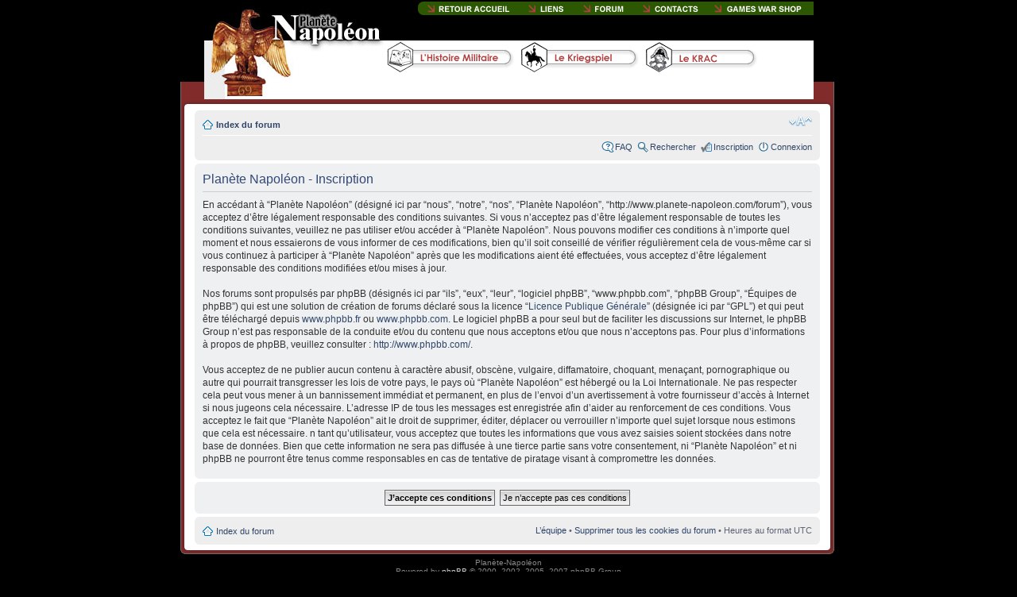

--- FILE ---
content_type: text/html; charset=UTF-8
request_url: http://www.planete-napoleon.com/forum/ucp.php?mode=register&sid=002637f5395b3b646ae2142128beed27
body_size: 6103
content:
<!DOCTYPE html PUBLIC "-//W3C//DTD XHTML 1.0 Strict//EN" "http://www.w3.org/TR/xhtml1/DTD/xhtml1-strict.dtd">
<html xmlns="http://www.w3.org/1999/xhtml" dir="ltr" lang="fr" xml:lang="fr">
<head>

<meta http-equiv="content-type" content="text/html; charset=UTF-8" />
<meta http-equiv="content-style-type" content="text/css" />
<meta http-equiv="content-language" content="fr" />
<meta http-equiv="imagetoolbar" content="no" />
<meta name="resource-type" content="document" />
<meta name="distribution" content="global" />
<meta name="copyright" content="2000, 2002, 2005, 2007 phpBB Group" />
<meta name="keywords" content="" />
<meta name="description" content="" />
<title>Planète Napoléon &bull; Panneau de contrôle de l’utilisateur &bull; Inscription</title>

<!--
	phpBB style name: planete2
	Based on style:   prosilver (this is the default phpBB3 style)
	Original author:  Tom Beddard ( http://www.subBlue.com/ )
	Modified by:      phpbbmodders.net

	NOTE: This page was generated by phpBB, the free open-source bulletin board package.
	      The phpBB Group is not responsible for the content of this page and forum. For more information
	      about phpBB please visit http://www.phpbb.com
-->

<script type="text/javascript">
// <![CDATA[
	var jump_page = 'Entrez le numéro de la page que vous souhaitez atteindre.:';
	var on_page = '';
	var per_page = '';
	var base_url = '';
	var style_cookie = 'phpBBstyle';
	var style_cookie_settings = '; path=/; domain=.planete-napoleon.com';
	var onload_functions = new Array();
	var onunload_functions = new Array();

	
	/**
	* Find a member
	*/
	function find_username(url)
	{
		popup(url, 760, 570, '_usersearch');
		return false;
	}

	/**
	* New function for handling multiple calls to window.onload and window.unload by pentapenguin
	*/
	window.onload = function()
	{
		for (var i = 0; i < onload_functions.length; i++)
		{
			eval(onload_functions[i]);
		}
	}

	window.onunload = function()
	{
		for (var i = 0; i < onunload_functions.length; i++)
		{
			eval(onunload_functions[i]);
		}
	}

// ]]>
</script>
<script type="text/javascript" src="./styles/planete2/template/styleswitcher.js"></script>
<script type="text/javascript" src="./styles/planete2/template/forum_fn.js"></script>

<link href="./styles/planete2/theme/print.css" rel="stylesheet" type="text/css" media="print" title="printonly" />
<link href="./style.php?sid=a3476696e3ca2139c04a3ebfc7c0bb07&amp;id=7&amp;lang=fr" rel="stylesheet" type="text/css" media="screen, projection" />

<link href="./styles/planete2/theme/normal.css" rel="stylesheet" type="text/css" title="A" />
<link href="./styles/planete2/theme/medium.css" rel="alternate stylesheet" type="text/css" title="A+" />
<link href="./styles/planete2/theme/large.css" rel="alternate stylesheet" type="text/css" title="A++" />




<!--
<div id="header-bg"></div>
-->
<META HTTP-EQUIV="Content-Type" CONTENT="text/html; charset=iso-8859-1">
<script language="JavaScript" type="text/JavaScript">
<!--
function MM_preloadImages() { //v3.0
  var d=document; if(d.images){ if(!d.MM_p) d.MM_p=new Array();
    var i,j=d.MM_p.length,a=MM_preloadImages.arguments; for(i=0; i<a.length; i++)
    if (a[i].indexOf("#")!=0){ d.MM_p[j]=new Image; d.MM_p[j++].src=a[i];}}
}

function MM_swapImgRestore() { //v3.0
  var i,x,a=document.MM_sr; for(i=0;a&&i<a.length&&(x=a[i])&&x.oSrc;i++) x.src=x.oSrc;
}

function MM_findObj(n, d) { //v4.01
  var p,i,x;  if(!d) d=document; if((p=n.indexOf("?"))>0&&parent.frames.length) {
    d=parent.frames[n.substring(p+1)].document; n=n.substring(0,p);}
  if(!(x=d[n])&&d.all) x=d.all[n]; for (i=0;!x&&i<d.forms.length;i++) x=d.forms[i][n];
  for(i=0;!x&&d.layers&&i<d.layers.length;i++) x=MM_findObj(n,d.layers[i].document);
  if(!x && d.getElementById) x=d.getElementById(n); return x;
}

function MM_swapImage() { //v3.0
  var i,j=0,x,a=MM_swapImage.arguments; document.MM_sr=new Array; for(i=0;i<(a.length-2);i+=3)
   if ((x=MM_findObj(a[i]))!=null){document.MM_sr[j++]=x; if(!x.oSrc) x.oSrc=x.src; x.src=a[i+2];}
}

function MM_showHideLayers() { //v6.0
  var i,p,v,obj,args=MM_showHideLayers.arguments;
  for (i=0; i<(args.length-2); i+=3) if ((obj=MM_findObj(args[i]))!=null) { v=args[i+2];
    if (obj.style) { obj=obj.style; v=(v=='show')?'visible':(v=='hide')?'hidden':v; }
    obj.visibility=v; }
}
//-->
</script>
<!--<link href="css/napoleon.css" rel="stylesheet" type="text/css">-->
</HEAD>
<BODY id="phpbb" class="section-ucp ltr no-popup" BGCOLOR=#000000 LEFTMARGIN=0 TOPMARGIN=0 MARGINWIDTH=0 MARGINHEIGHT=0 onLoad="MM_preloadImages('../images/contacts_on_09.gif','../images/contacts_on_10.gif','../images/contacts_on_11.gif','../images/contacts_on_03.gif','../images/contacts_on_04.gif','../images/contacts_on_05.gif','../images/contacts_on_06.gif','../images/contacts_on_07.gif','../images/contacts_quisuije_on.gif')">

<center>
<table>
<tr>
<td>
<div style="position:relative; left:-383px;"> <!-- Header planete napoleon -->
    <div style="position:absolute;  left:0px; top:0px;"> <IMG SRC="../images/contacts_01.jpg" WIDTH=227 HEIGHT=123 ALT=""></div>
    <div style="position:absolute;  left:227px; top:0px;"> <IMG SRC="../images/contacts_02.gif" WIDTH=47 HEIGHT=47 ALT=""></div>

    <div style="position:absolute;  left:274px; top:0px;"> <a href="../accueil.html"><IMG SRC="../images/contacts_03.gif" ALT="" name="Image4" WIDTH=123 HEIGHT=17 border="0" id="Image4" onMouseOver="MM_swapImage('Image4','','../images/contacts_on_03.gif',1)" onMouseOut="MM_swapImgRestore()"></a></div>
    <div style="position:absolute;  left:397px; top:0px;"> <a href="../liens.php"><IMG SRC="../images/contacts_04.gif" ALT="" name="Image5" WIDTH=68 HEIGHT=17 border="0" id="Image5" onMouseOver="MM_swapImage('Image5','','../images/contacts_on_04.gif',1)" onMouseOut="MM_swapImgRestore()"></a></div>
    <div  style="position:absolute;  left:465px; top:0px;"> <a href="../forum.php"><IMG SRC="../images/contacts_05.gif" ALT="" name="Image6" WIDTH=75 HEIGHT=17 border="0" id="Image6" onMouseOver="MM_swapImage('Image6','','../images/contacts_on_05.gif',1)" onMouseOut="MM_swapImgRestore()"></a></div>
    <div  style="position:absolute;  left:540px; top:0px;"> <a href="../contacts.html"><IMG SRC="../images/contacts_06.gif" ALT="" name="Image7" WIDTH=92 HEIGHT=17 border="0" id="Image7" onMouseOver="MM_swapImage('Image7','','../images/contacts_on_06.gif',1)" onMouseOut="MM_swapImgRestore()"></a></div>
    <div  style="position:absolute;  left:632px; top:0px;"> <a href="../rubrique.php?id=1"><IMG SRC="../images/contacts_07.gif" ALT="" name="Image8" WIDTH=135 HEIGHT=17 border="0" id="Image8" onMouseOver="MM_swapImage('Image8','','../images/contacts_on_07.gif',1)" onMouseOut="MM_swapImgRestore()"></a></div>

    <div  style="position:absolute;  left:274px; top:18px;"> <IMG SRC="../images/contacts_08.gif" WIDTH=493 HEIGHT=30 ALT=""></div>

    <div  style="position:absolute;  left:227px; top:47px;"> <a href="#"><IMG SRC="../images/contacts_09.gif" ALT="" name="Image1" WIDTH=170 HEIGHT=47 border="0" id="Image1" onMouseOver="MM_swapImage('Image1','','../images/contacts_on_09.gif',1);MM_showHideLayers('Layer3','','show')" onMouseOut="MM_swapImgRestore();MM_showHideLayers('Layer3','','hide')"></a></div>

    <div  style="position:absolute;  left:397px; top:47px;"> <a href="#"><IMG SRC="../images/contacts_10.gif" ALT="" name="Image2" WIDTH=152 HEIGHT=47 border="0" id="Image2" onMouseOver="MM_swapImage('Image2','','../images/contacts_on_10.gif',1);MM_showHideLayers('Layer2','','show')" onMouseOut="MM_swapImgRestore();MM_showHideLayers('Layer2','','hide')"></a></div>
    <div  style="position:absolute;  left:549px; top:47px;"> <a href="#"><IMG SRC="../images/contacts_11.gif" ALT="" name="Image3" WIDTH=152 HEIGHT=47 border="0" id="Image3" onMouseOver="MM_swapImage('Image3','','../images/contacts_on_11.gif',1);MM_showHideLayers('Layer1','','show')" onMouseOut="MM_swapImgRestore();MM_showHideLayers('Layer1','','hide')"></a></div>


    <div style="position:absolute;  left:701px; top:47px;"> <IMG SRC="../images/contacts_12.gif" WIDTH=66 HEIGHT=47 ALT=""></div>

    <div  style="position:absolute;  left:227px; top:94px;"> <IMG SRC="../images/contacts_13.gif" WIDTH=540 HEIGHT=29 ALT=""></div>

<!-- Scrolldown menus - begin -->
<div id="Layer1" style="position: absolute; left: 549px; top: 47px; width: 30px; height: 44px; z-index: 1; visibility: hidden;"
  onmouseover="MM_showHideLayers('Layer1','','show')" onmouseout="MM_showHideLayers('Layer1','','hide')" >
      <div style="position: absolute; left: 0px; top: 0px; "> <img src="../images/accueil_roll3_01.gif" alt="" height="41" width="166"></div>
      <div style="position: absolute; left: 0px; top: 41px; "> <img src="../images/accueil_roll3_02.gif" alt="" height="119" width="39"></div>

      <div style="position: absolute; left: 38px; top: 41px; "> <a href="../rubrique.php?id=10" onmouseover="MM_swapImage('acc_roll1','','../images/accueil_roll3_on_03.gif',1)" onmouseout="MM_swapImgRestore()"><img src="../images/accueil_roll3_03.gif" alt="" name="acc_roll1" id="acc_roll1" border="0" height="21" width="127"></a></div>
      <div style="position: absolute; left: 38px; top: 61px; "> <a href="../rubrique.php?id=11" onmouseover="MM_swapImage('acc_roll2','','../images/accueil_roll3_on_04.gif',1)" onmouseout="MM_swapImgRestore()"><img src="../images/accueil_roll3_04.gif" alt="" name="acc_roll2" id="acc_roll2" border="0" height="22" width="127"></a></div>
      <div style="position: absolute; left: 38px; top: 83px; "> <a href="../rubrique.php?id=12" onmouseover="MM_swapImage('acc_roll3','','../images/accueil_roll3_on_05.gif',1)" onmouseout="MM_swapImgRestore()"><img src="../images/accueil_roll3_05.gif" alt="" name="acc_roll3" id="acc_roll3" border="0" height="23" width="127"></a></div>
      <div style="position: absolute; left: 38px; top: 106px; "> <img src="../images/accueil_roll3_06.gif" alt="" height="53" width="127"></div>
</div>
<div id="Layer2" style="position: absolute; left: 390px; top: 51px; width: 53px; height: 53px; z-index: 2; visibility: hidden;"
  onmouseover="MM_showHideLayers('Layer2','','show')" onmouseout="MM_showHideLayers('Layer2','','hide')" >
      <div style="position: absolute; left: 0px; top: 0px; "> <img src="../images/accueil_roll2_01.gif" alt="" height="40" width="161"></div>
      <div style="position: absolute; left: 0px; top: 40px; "> <img src="../images/accueil_roll2_02.gif" alt="" height="118" width="37"></div>

      <div style="position: absolute; left: 37px; top: 40px; "> <a href="../rubrique.php?id=5"><img src="../images/accueil_roll2_03.gif" alt="" name="accroll21" id="accroll21" onmouseover="MM_swapImage('accroll21','','../images/accueil_roll2_on_03.gif',1)" onmouseout="MM_swapImgRestore()" border="0" height="19" width="124"></a></div>
      <div style="position: absolute; left: 37px; top: 59px; "> <a href="../rubrique.php?id=6"><img src="../images/accueil_roll2_04.gif" alt="" name="accroll22" id="accroll22" onmouseover="MM_swapImage('accroll22','','../images/accueil_roll2_on_04.gif',1)" onmouseout="MM_swapImgRestore()" border="0" height="23" width="124"></a></div>
      <div style="position: absolute; left: 37px; top: 82px; "> <a href="../rubrique.php?id=7"><img src="../images/accueil_roll2_05.gif" alt="" name="accroll23" id="accroll23" onmouseover="MM_swapImage('accroll23','','../images/accueil_roll2_on_05.gif',1)" onmouseout="MM_swapImgRestore()" border="0" height="21" width="124"></a></div>
      <div style="position: absolute; left: 37px; top: 103px; "> <a href="../rubrique.php?id=8"><img src="../images/accueil_roll2_06.gif" alt="" name="accroll24" id="accroll24" onmouseover="MM_swapImage('accroll24','','../images/accueil_roll2_on_06.gif',1)" onmouseout="MM_swapImgRestore()" border="0" height="21" width="124"></a></div>
      <div style="position: absolute; left: 37px; top: 124px; "> <a href="../rubrique.php?id=9"><img src="../images/accueil_roll2_07.gif" alt="" name="accroll25" id="accroll25" onmouseover="MM_swapImage('accroll25','','../images/accueil_roll2_on_07.gif',1)" onmouseout="MM_swapImgRestore()" border="0" height="20" width="124"></a></div>
      <div style="position: absolute; left: 37px; top: 144px; "> <img src="../images/accueil_roll2_08.gif" alt="" height="14" width="124"></div>
</div>
<div id="Layer3" style="position: absolute; left: 227px; top: 51px; width: 80px; height: 62px; z-index: 3; visibility: hidden;"
  table onmouseover="MM_showHideLayers('Layer3','','show')" onmouseout="MM_showHideLayers('Layer3','','hide')" >
      <div style="position: absolute; left: 0px; top: 0px; "> <img src="../images/accueil_roll1_01.gif" alt="" height="41" width="165"></div>
      <div style="position: absolute; left: 0px; top: 41px; "> <img src="../images/accueil_roll1_02.gif" alt="" height="118" width="39"></div>

      <div style="position: absolute; left: 38px; top: 41px; "> <a href="../rubrique.php?id=2"><img src="../images/accueil_roll1_03.gif" alt="" name="acc_roll11" id="acc_roll11" onmouseover="MM_swapImage('acc_roll11','','../images/accueil_roll1_on_03.gif',1)" onmouseout="MM_swapImgRestore()" border="0" height="20" width="126"></a></div>
      <div style="position: absolute; left: 38px; top: 61px; "> <a href="../rubrique.php?id=3"><img src="../images/accueil_roll1_04.gif" alt="" name="acc_roll12" id="acc_roll12" onmouseover="MM_swapImage('acc_roll12','','../images/accueil_roll1_on_04.gif',1)" onmouseout="MM_swapImgRestore()" border="0" height="22" width="126"></a></div>
      <div style="position: absolute; left: 38px; top: 83px; "> <a href="../rubrique.php?id=4"><img src="../images/accueil_roll1_05.gif" alt="" name="acc_roll13" id="acc_roll13" onmouseover="MM_swapImage('acc_roll13','','../images/accueil_roll1_on_05.gif',1)" onmouseout="MM_swapImgRestore()" border="0" height="29" width="126"></a></div>
      <div style="position: absolute; left: 38px; top: 112px; "> <img src="../images/accueil_roll1_06.gif" alt="" height="47" width="126"></div>
</div>
<!-- Scrolldown menus - end -->

</div> <!-- Header planete napoleon -->
</td>
</tr>
</table>
</center>

<br><br><br><br><br><br><br><br><br>

<ul class="bevelmenu">
	<li></li>
</ul>

<div id="wrap-bg">

<div id="wrap">
	<a id="top" name="top" accesskey="t"></a>
	<div id="page-header">
		<div class="headerbar">
			<div class="inner"><span class="corners-top"><span></span></span>

			<div id="site-description">
				<a href="./index.php?sid=a3476696e3ca2139c04a3ebfc7c0bb07" title="Index du forum" id="logo"><img src="./styles/planete2/imageset/site_logo.gif" alt="" title="" /></a>
				<h1>Planète Napoléon</h1>
				<p>Bienvenue sur le forum de Planète Napoléon</p>
				<p style="display: none;"><a href="#start_here">Aller au contenu</a></p>
			</div>

					<div id="search-box">
				<form action="./search.php?sid=a3476696e3ca2139c04a3ebfc7c0bb07" method="post" id="search">
				<fieldset>
					<input name="keywords" id="keywords" type="text" maxlength="128" title="Rechercher par mots-clés" class="inputbox search" value="Rechercher…" onclick="if(this.value=='Rechercher…')this.value='';" onblur="if(this.value=='')this.value='Rechercher…';" /> 
					<input class="button2" value="Rechercher" type="submit" /><br />
					<a href="./search.php?sid=a3476696e3ca2139c04a3ebfc7c0bb07" title="Voir les options de la recherche avancée">Recherche avancée</a> 				</fieldset>
				</form>
			</div>
		
			<span class="corners-bottom"><span></span></span></div>
		</div>

		<div class="navbar">
			<div class="inner"><span class="corners-top"><span></span></span>

			<ul class="linklist navlinks">
				<li class="icon-home"><a href="./index.php?sid=a3476696e3ca2139c04a3ebfc7c0bb07" accesskey="h">Index du forum</a> </li>

				<li class="rightside"><a href="#" onclick="fontsizeup(); return false;" onkeypress="fontsizeup(); return false;" class="fontsize" title="Modifier la taille de la police">Modifier la taille de la police</a></li>

							</ul>

			
			<ul class="linklist rightside">
				<li class="icon-faq"><a href="./faq.php?sid=a3476696e3ca2139c04a3ebfc7c0bb07" title="Foire Aux Questions">FAQ</a></li>
				<li class="icon-search"><a href="./search.php?sid=a3476696e3ca2139c04a3ebfc7c0bb07" title="Rechercher">Rechercher</a></li><li class="icon-register"><a href="./ucp.php?mode=register&amp;sid=a3476696e3ca2139c04a3ebfc7c0bb07">Inscription</a></li>					<li class="icon-logout"><a href="./ucp.php?mode=login&amp;sid=a3476696e3ca2139c04a3ebfc7c0bb07" title="Connexion" accesskey="l">Connexion</a></li>
							</ul>

			<span class="corners-bottom"><span></span></span></div>
		</div>

	</div>

	<a name="start_here"></a>
	<div id="page-body">

		 
	<form method="post" action="./ucp.php?mode=register&amp;sid=a3476696e3ca2139c04a3ebfc7c0bb07" id="agreement">

	<div class="panel">
		<div class="inner"><span class="corners-top"><span></span></span>
		<div class="content">
			<h2>Planète Napoléon - Inscription</h2>
			<p>En accédant à “Planète Napoléon” (désigné ici par “nous”, “notre”, “nos”, “Planète Napoléon”, “http://www.planete-napoleon.com/forum”), vous acceptez d’être légalement responsable des conditions suivantes. Si vous n’acceptez pas d’être légalement responsable de toutes les conditions suivantes, veuillez ne pas utiliser et/ou accéder à “Planète Napoléon”. Nous pouvons modifier ces conditions à n’importe quel moment et nous essaierons de vous informer de ces modifications, bien qu’il soit conseillé de vérifier régulièrement cela de vous-même car si vous continuez à participer à “Planète Napoléon” après que les modifications aient été effectuées, vous acceptez d’être légalement responsable des conditions modifiées et/ou mises à jour.<br />
	<br />
	Nos forums sont propulsés par phpBB (désignés ici par “ils”, “eux”, “leur”, “logiciel phpBB”, “www.phpbb.com”, “phpBB Group”, “Équipes de phpBB”) qui est une solution de création de forums déclaré sous la licence “<a href="http://opensource.org/licenses/gpl-license.php">Licence Publique Générale</a>” (désignée ici par “GPL”) et qui peut être téléchargé depuis <a href="http://www.phpbb.fr/">www.phpbb.fr</a> ou <a href="http://www.phpbb.com/">www.phpbb.com</a>. Le logiciel phpBB a pour seul but de faciliter les discussions sur Internet, le phpBB Group n’est pas responsable de la conduite et/ou du contenu que nous acceptons et/ou que nous n’acceptons pas. Pour plus d’informations à propos de phpBB, veuillez consulter : <a href="http://www.phpbb.com/">http://www.phpbb.com/</a>.<br />
	<br />
	Vous acceptez de ne publier aucun contenu à caractère abusif, obscène, vulgaire, diffamatoire, choquant, menaçant, pornographique ou autre qui pourrait transgresser les lois de votre pays, le pays où “Planète Napoléon” est hébergé ou la Loi Internationale. Ne pas respecter cela peut vous mener à un bannissement immédiat et permanent, en plus de l’envoi d’un avertissement à votre fournisseur d’accès à Internet si nous jugeons cela nécessaire. L’adresse IP de tous les messages est enregistrée afin d’aider au renforcement de ces conditions. Vous acceptez le fait que “Planète Napoléon” ait le droit de supprimer, éditer, déplacer ou verrouiller n’importe quel sujet lorsque nous estimons que cela est nécessaire. n tant qu’utilisateur, vous acceptez que toutes les informations que vous avez saisies soient stockées dans notre base de données. Bien que cette information ne sera pas diffusée à une tierce partie sans votre consentement, ni “Planète Napoléon” et ni phpBB ne pourront être tenus comme responsables en cas de tentative de piratage visant à compromettre les données.
	</p>
		</div>
		<span class="corners-bottom"><span></span></span></div>
	</div>

	<div class="panel">
		<div class="inner"><span class="corners-top"><span></span></span>
		<fieldset class="submit-buttons">
						<input type="submit" name="agreed" id="agreed" value="J’accepte ces conditions" class="button1" />&nbsp;
			<input type="submit" name="not_agreed" value="Je n’accepte pas ces conditions" class="button2" />
									<input type="hidden" name="creation_time" value="1768690647" />
<input type="hidden" name="form_token" value="a8e05808443bef22fb20067b99b2fa6beab2af74" />
		</fieldset>
		<span class="corners-bottom"><span></span></span></div>
	</div>
	</form>

</div>

<div id="page-footer">

	<div class="navbar">
		<div class="inner"><span class="corners-top"><span></span></span>

		<ul class="linklist">
			<li class="icon-home"><a href="./index.php?sid=a3476696e3ca2139c04a3ebfc7c0bb07" accesskey="h">Index du forum</a></li>
							<li class="rightside"><a href="./memberlist.php?mode=leaders&amp;sid=a3476696e3ca2139c04a3ebfc7c0bb07">L’équipe</a> &bull; <a href="./ucp.php?mode=delete_cookies&amp;sid=a3476696e3ca2139c04a3ebfc7c0bb07">Supprimer tous les cookies du forum</a> &bull; Heures au format UTC </li>
		</ul>

		<span class="corners-bottom"><span></span></span></div>
	</div>
	
<!--
	We request you retain the full copyright notice below including the link to www.phpbb.com.
	This not only gives respect to the large amount of time given freely by the developers
	but also helps build interest, traffic and use of phpBB3. If you (honestly) cannot retain
	the full copyright we ask you at least leave in place the "Powered by phpBB" line, with
	"phpBB" linked to www.phpbb.com. If you refuse to include even this then support on our
	forums may be affected.

	The phpBB Group : 2006
//-->

</div>

</div>

</div>

<div id="footer-bg">

	<div class="copyright">
		Plan&egrave;te-Napol&eacute;on
		<br />Powered by <a href="http://www.phpbb.com/">phpBB</a> &copy; 2000, 2002, 2005, 2007 phpBB Group

        <br /><br />Translated by <a href="http://www.phpbb.fr/">phpBB.fr</a> &copy; 2007, 2008 <a href="http://www.phpbb.fr/">phpBB.fr</a>	</div>

</div>

<div>
	<a id="bottom" name="bottom" accesskey="z"></a>
	<img src="./cron.php?cron_type=tidy_cache&amp;sid=a3476696e3ca2139c04a3ebfc7c0bb07" width="1" height="1" alt="cron" /></div>

</body>
</html>